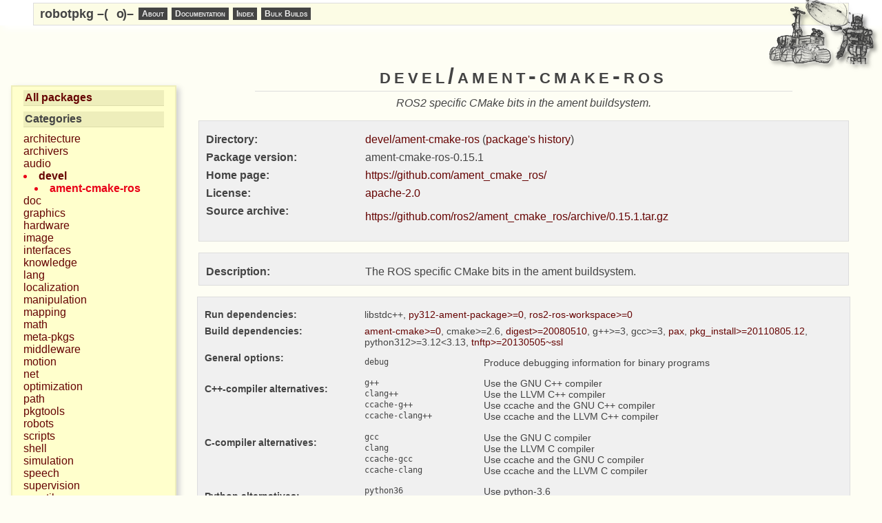

--- FILE ---
content_type: text/html
request_url: http://robotpkg.openrobots.org/robotpkg/devel/ament-cmake-ros/index.html
body_size: 2519
content:
<!doctype html>
<html>
  <head>
    <meta charset="UTF-8">
    <title>robotpkg/devel/ament-cmake-ros</title>
    <link href="../../mk/templates/robotpkg.css" rel="stylesheet" type="text/css" />
  </head>
  <body><div>
  <style scoped>
  ._nav {
    margin:	0;
    padding:	0;
    font:	12px sans-serif;
    color:	#444;
  }

  ._mask {
    position:	fixed;
    top:	0;
    left:	0;
    right:	0;
    background:	white;
    box-shadow:	5px 5px 10px white;
    -webkit-box-shadow: 5px 5px 10px white;
    z-index:	100;
  }

  ._header {
    text-align:	left;
    margin:	4px 4em 0 4em;
    background:	#fcfce5;
    border:	1px solid #ddd;
  }

  ._header #_o {
    position:	relative;
    left:	0.4em;
    transition:	left 1s ease-in-out;
  }

  ._header:hover #_o {
    position:	relative;
    left:	-0.4em;
  }

  #_menu {
    display:	inline-block;
    margin:	0 1ex;
    padding:	0;
  }

  #_menu > li {
    display:	inline-block;
    position:	relative;
    margin:	0.5ex 0.25ex;
    vertical-align: middle;
  }

  #_menu ul {
    display:	none;
    list-style-type:square;
    position:	absolute;
    background:	#eee;
    margin:	0;
    padding:	0;
    box-shadow:		4px 4px 8px #ccc;
    -webkit-box-shadow:	4px 4px 8px #ccc;
  }

  #_menu ul li{
    padding-top:2px;
  }

  #_menu a {
    display:	block;
    font-weight:bold;
    font-variant:small-caps;
    color:	#eee;
    background:	#444;
    text-decoration:none;
    white-space:nowrap;
    padding:	2px 5px;
  }

  #_menu li:hover ul {
    display: block;
  }

  #_menu a:hover {
    color:	#fff;
    background:	#744;
  }

  #_menu li:hover a {
    background:	#744;
  }

  #_menu li:hover ul a {
    background:	#444;
  }

  #_menu li:hover ul li a:hover {
    background:	#744;
  }

  #_logo {
    float:		right;
    position:		absolute;
    top:		0;
    right:		0;
  }
  </style>

  <div class="_nav" style="height: 5em"></div>
  <div class="_mask">
    <div class="_header _nav">
      <ul id="_menu">
        <li style="font-weight: bold; font-size: 150%">
		robotpkg&nbsp;&ndash;(&nbsp;<span id="_o">o</span>&nbsp;)&ndash;
        </li>
        <li><a href="/">About</a></li>
        <li>
          <a href="/robotpkg/README.html">Documentation</a>
          <ul>
            <li><a href="/robotpkg/README.html">General</a>
            <li><a href="/install.html">Quick setup guide</a>
            <li><a href="/binary.html">Binary packages setup guide</a>
            <li><a href="/debian.html">apt repository</a>
            <li><a href="/release.html">New package release checklist</a>
            <li><a href="/robotpkg-wip.html">robotpkg/wip</a></li>
          </ul>
        </li>
        <li>
          <a href="/robotpkg/index.html">Index</a>
          <ul>
            <li><a href="/robotpkg/index.html">Available packages</a></li>
            <li><a href="/distfiles/">Distribution files</a></li>
          </ul>
        </li>
        <li>
          <a href="#">Bulk Builds</a>
          <ul>
            <li><a href="/rbulk/rbulk-dispatchd.html">Scheduled</a></li>
            <li><a href="/rbulk/robotpkg/index.html">robotpkg/</a></li>
            <li><a href="/rbulk/robotpkg-wip/index.html">robotpkg/wip/</a></li>
            <li><a href="/rbulk/mirror/index.html">Distfiles mirroring</a></li>
          </ul>
        </li>
      </ul>
    </div>
    <img id=_logo src="/logo.png">
  </div>
</div>

    <div id=page>
      <div id=hier>
        <ul><li class=title><a href="../../index.html">All packages</a></li>
          <li class=title>Categories</li><li><a href="../../architecture/index.html">architecture</a></li><li><a href="../../archivers/index.html">archivers</a></li><li><a href="../../audio/index.html">audio</a></li><li class="pkgcategory"><a href="../../devel/index.html">devel</a><ul><li>ament-cmake-ros</li></ul></li><li><a href="../../doc/index.html">doc</a></li><li><a href="../../graphics/index.html">graphics</a></li><li><a href="../../hardware/index.html">hardware</a></li><li><a href="../../image/index.html">image</a></li><li><a href="../../interfaces/index.html">interfaces</a></li><li><a href="../../knowledge/index.html">knowledge</a></li><li><a href="../../lang/index.html">lang</a></li><li><a href="../../localization/index.html">localization</a></li><li><a href="../../manipulation/index.html">manipulation</a></li><li><a href="../../mapping/index.html">mapping</a></li><li><a href="../../math/index.html">math</a></li><li><a href="../../meta-pkgs/index.html">meta-pkgs</a></li><li><a href="../../middleware/index.html">middleware</a></li><li><a href="../../motion/index.html">motion</a></li><li><a href="../../net/index.html">net</a></li><li><a href="../../optimization/index.html">optimization</a></li><li><a href="../../path/index.html">path</a></li><li><a href="../../pkgtools/index.html">pkgtools</a></li><li><a href="../../robots/index.html">robots</a></li><li><a href="../../scripts/index.html">scripts</a></li><li><a href="../../shell/index.html">shell</a></li><li><a href="../../simulation/index.html">simulation</a></li><li><a href="../../speech/index.html">speech</a></li><li><a href="../../supervision/index.html">supervision</a></li><li><a href="../../sysutils/index.html">sysutils</a></li><li><a href="../../www/index.html">www</a></li></ul>
      </div>
      <div id=content>
        <h2>devel/ament-cmake-ros</h2>
        <div class="comment">ROS2 specific CMake bits in the ament buildsystem.</div>
        <dl class="summary">
	  <dt>Directory:</dt><dd><a href=".">devel/ament-cmake-ros</a>
	  (<a href="https://git.openrobots.org/projects/robotpkg/repository/robotpkg/changes/devel/ament-cmake-ros"
              >package's history</a>)</dd>
	  <dt>Package version:</dt><dd>ament-cmake-ros-0.15.1</dd>
	  <dt>Home page:</dt><dd><a href="https://github.com/ament_cmake_ros/">https://github.com/ament_cmake_ros/</a></dd>
	  <dt>License:</dt><dd> <a href="../../licenses/apache-2.0">apache-2.0</a></dd>
	  <dt>Source archive:</dt><dd><dl><dt><a href="https://github.com/ros2/ament_cmake_ros/archive/0.15.1.tar.gz">https://github.com/ros2/ament_cmake_ros/archive/0.15.1.tar.gz</a></dt></dl></dd>
        </dl>
        <dl class="summary">
          <dt>Description:</dt><dd class="descr">The ROS specific CMake bits in the ament buildsystem.</dd>
        </dl>
        <dl class="summary s90">
          <dt>Run dependencies:</dt><dd>libstdc++, <a href="../../sysutils/py-ament-package/index.html">py312-ament-package>=0</a>, <a href="../../sysutils/ros2-ros-workspace/index.html">ros2-ros-workspace>=0</a></dd>
          <dt>Build dependencies:</dt><dd><a href="../../devel/ament-cmake/index.html">ament-cmake>=0</a>, cmake>=2.6, <a href="../../pkgtools/digest/index.html">digest>=20080510</a>, g++>=3, gcc>=3, <a href="../../archivers/pax/index.html">pax</a>, <a href="../../pkgtools/pkg_install/index.html">pkg_install>=20110805.12</a>, python312>=3.12<3.13, <a href="../../pkgtools/tnftp/index.html">tnftp>=20130505~ssl</a></dd>
	  <dt>General options:</dt><dd><dl class=options><dt>debug</dt><dd>Produce debugging information for binary programs</dd></dl></dd><dt>c++-compiler alternatives:</td><dd><dl class=options><dt>g++</dt><dd>Use the GNU C++ compiler</dd><dt>clang++</dt><dd>Use the LLVM C++ compiler</dd><dt>ccache-g++</dt><dd>Use ccache and the GNU C++ compiler</dd><dt>ccache-clang++</dt><dd>Use ccache and the LLVM C++ compiler</dd></dl></dd><dt>c-compiler alternatives:</td><dd><dl class=options><dt>gcc</dt><dd>Use the GNU C compiler</dd><dt>clang</dt><dd>Use the LLVM C compiler</dd><dt>ccache-gcc</dt><dd>Use ccache and the GNU C compiler</dd><dt>ccache-clang</dt><dd>Use ccache and the LLVM C compiler</dd></dl></dd><dt>python alternatives:</td><dd><dl class=options><dt>python36</dt><dd>Use python-3.6</dd><dt>python38</dt><dd>Use python-3.8</dd><dt>python39</dt><dd>Use python-3.9</dd><dt>python310</dt><dd>Use python-3.10</dd><dt>python311</dt><dd>Use python-3.11</dd><dt>python312</dt><dd>Use python-3.12</dd><dt>python313</dt><dd>Use python-3.13</dd></dl></dd>
        </dl>
      </div>
      <div class="footer">
        <p>For a summary on how to use the package collection, see the
          <a href="../../README.html">README.html</a>. robotpkg is designed to
          permit easy installation from source - particularly useful if the
          latest binary package is not available for your chosen platform.</p>
        <p>Problem reports, updates or suggestions for this package should be
          reported via the mailing list, see <a
          href="https://sympa.laas.fr/sympa/info/robotpkg">https://sympa.laas.fr/sympa/info/robotpkg</a>
          for more information and subscription.</p>
        <p>This page was generated on Thu Dec 18 16:13:44 CET 2025.</p>
      </div>
    </div>
  </body>
</html>


--- FILE ---
content_type: text/css
request_url: http://robotpkg.openrobots.org/robotpkg/mk/templates/robotpkg.css
body_size: 906
content:
/* robotpkg index style sheet */
body {
  background:	#fefef4;
  color:	#444;
  font:		normal normal normal medium sans-serif;
  margin:	1em;
}

#page {
  width:	100%;
}

#hier {
  float:	left;
  width:	15em;
}

#hier ul {
  display:	block;
  border:	#eeb 2px solid;
  background:	#ffc;
  color:	#e90017;
}

#hier .title {
  color:	#444;
  border-bottom:#dda 1px solid;
  background:	#eeb;
  font-weight:	bold;
  margin-bottom:0.5em;
  padding:	2px;
}

#hier > ul {
  margin:	2em 0;
  padding:	5px 1em;
  list-style-type: none;
  box-shadow:		4px 4px 8px #ccc;
  -webkit-box-shadow:	4px 4px 8px #ccc;
}

#hier > ul ul {
  border:	none;
  margin:	0 0 0 1em;
  padding:	0;
  list-style-type: disc;
  list-style-position: inside;
}

#hier .pkgcategory {
  font-weight:	bold;
  list-style-type: disc;
  list-style-position: inside;
}

#content {
  margin:	1em 1em 0 16em;
}

#content h2 {
  font-size:		200%;
  font-weight:		bold;
  font-variant:		small-caps;
  letter-spacing:	5px;
  word-spacing:		1em;
  margin:		0 auto;
  width:		80%;
  padding-bottom:	0.1em;
  text-align:		center;
  border-bottom:        #ddd solid 1px;
}

#content .comment {
  font-style:	oblique;
  text-align:	center;
  margin-top:	0.5em;
}

#content .descr {
  white-space:	pre-wrap;
}

#content .summary {
  background:	#f0f0f0;
  margin:	1em;
  padding:	10px;
  border:	#ddd 1px solid;
  overflow:	auto;
}

#content .summary > dt {
  float:	left;
  clear:	left;
  max-width:	25%;
  font-weight:	bold;
  margin-top:	0.5em;
  overflow:	hidden;
}

#content .summary > dt:first-letter {
  text-transform:	uppercase;
}

#content .summary > dd {
  min-width:	75%;
  margin-left:	25%;
  margin-top:	0.5em;
}

#content .s90 {
  font-size:	90%;
}

#content .options > dt {
  float:	left;
  max-width:	25%;
  font-family:	monospace;
  margin-right:	1em;
  overflow:	hidden;
}

#content .options > dd {
  min-width:	75%;
  margin-left:	25%;
}

table {
  width:	100%;
  margin:	1em;
}

thead th {
  border-bottom:1px solid #ccc;
  border-top:1px solid #ccc;
  background:	#ddd;
  font-weight:	bold;
  padding:     .3em 0 .5em;
}

tbody td {
  padding:	.1em 1em;
  vertical-align: top;
}

.footer {
  clear:	both;
  max-width:	70em;
  font-size:	80%;
  margin-top:	4em;
  color:	#888;
  border-top:	#e0e0e0 solid 1px;
}

a:link, a:visited {
  color:	#660403;
  font-weight:	inherit;
  text-decoration:none;
}

a:hover {
  color:	#e90017;
  text-decoration:underline;
}

.footer a:link, .footer a:visited {
  color:	#ff6068;
  font-weight:	normal;
  text-decoration:none;
}

.footer a:hover {
  color:	#e90017;
  text-decoration:underline;
}

.pkgcategory a:link, .pkgcategory a:visited {
  font-weight:	bold;
}
